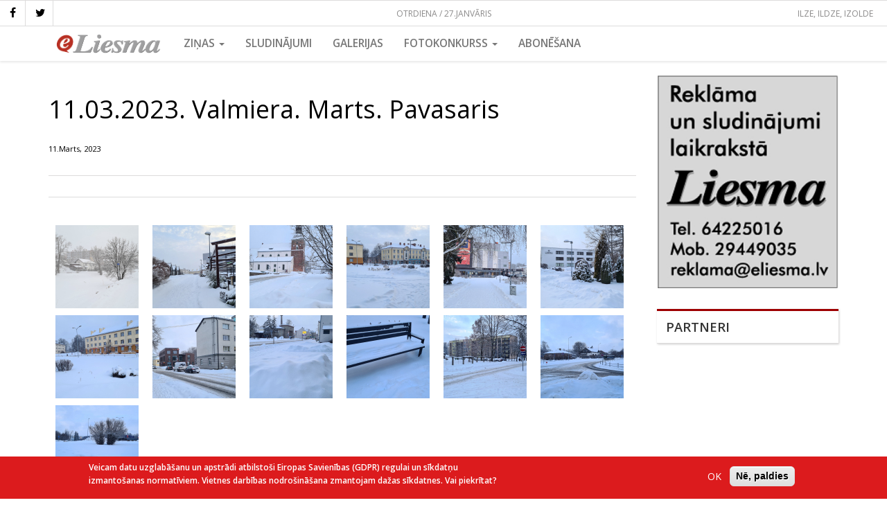

--- FILE ---
content_type: text/html; charset=UTF-8
request_url: https://www.eliesma.lv/11032023-valmiera-marts-pavasaris
body_size: 7358
content:
<!DOCTYPE html>
<html  lang="lv" dir="ltr" prefix="content: http://purl.org/rss/1.0/modules/content/  dc: http://purl.org/dc/terms/  foaf: http://xmlns.com/foaf/0.1/  og: http://ogp.me/ns#  rdfs: http://www.w3.org/2000/01/rdf-schema#  schema: http://schema.org/  sioc: http://rdfs.org/sioc/ns#  sioct: http://rdfs.org/sioc/types#  skos: http://www.w3.org/2004/02/skos/core#  xsd: http://www.w3.org/2001/XMLSchema# ">
  <head>
    <meta charset="utf-8" />
<meta property="og:site_name" content="eLiesma" />
<meta property="og:url" content="https://www.eliesma.lv/11032023-valmiera-marts-pavasaris" />
<meta property="og:title" content="11.03.2023. Valmiera. Marts. Pavasaris" />
<meta name="Generator" content="Drupal 8 (https://www.drupal.org)" />
<meta name="MobileOptimized" content="width" />
<meta name="HandheldFriendly" content="true" />
<meta name="viewport" content="width=device-width, initial-scale=1.0" />
<script type="application/ld+json">{
    "@context": "https://schema.org",
    "@graph": [
        {
            "@type": "WebSite",
            "name": "eLiesma",
            "url": "https://www.eliesma.lv/",
            "publisher": {
                "@type": "Organization",
                "name": "eLiesma",
                "url": "https://www.eliesma.lv/",
                "logo": {
                    "@type": "ImageObject",
                    "url": "https://www.eliesma.lv/themes/custom/eliesmatheme/logo.gif"
                }
            }
        },
        {
            "headline": "11.03.2023. Valmiera. Marts. Pavasaris",
            "datePublished": "2023-03-11T19:48:04+0200",
            "dateModified": "2023-03-11T19:52:49+0200"
        }
    ]
}</script>
<script>window.euCookieComplianceLoadScripts = function(category) {var scriptTag = document.createElement("script");scriptTag.src = "\/themes\/custom\/eltheme\/js\/ga_consent.js";document.body.appendChild(scriptTag);var EUCookieIntervalelGaConsent= setInterval(function() { if (Drupal.behaviors.elGaConsent !== undefined) { Drupal.behaviors.elGaConsent.attach(document, drupalSettings);clearInterval(EUCookieIntervalelGaConsent)};}, 100);}</script>
<style>div#sliding-popup, div#sliding-popup .eu-cookie-withdraw-banner, .eu-cookie-withdraw-tab {background: #DC1B1D} div#sliding-popup.eu-cookie-withdraw-wrapper { background: transparent; } #sliding-popup h1, #sliding-popup h2, #sliding-popup h3, #sliding-popup p, #sliding-popup label, #sliding-popup div, .eu-cookie-compliance-more-button, .eu-cookie-compliance-secondary-button, .eu-cookie-withdraw-tab { color: #ffffff;} .eu-cookie-withdraw-tab { border-color: #ffffff;}</style>
<link rel="alternate" hreflang="lv" href="https://www.eliesma.lv/11032023-valmiera-marts-pavasaris" />
<link rel="shortcut icon" href="/themes/custom/eltheme/favicon.png" type="image/png" />
<link rel="canonical" href="https://www.eliesma.lv/11032023-valmiera-marts-pavasaris" />
<link rel="shortlink" href="https://www.eliesma.lv/node/38700" />
<link rel="revision" href="https://www.eliesma.lv/11032023-valmiera-marts-pavasaris" />
<script>window.a2a_config=window.a2a_config||{};a2a_config.callbacks=[];a2a_config.overlays=[];a2a_config.templates={};a2a_config.icon_color = "unset,#fff5ee"</script>

    <title>11.03.2023. Valmiera. Marts. Pavasaris | eLiesma</title>
    <link rel="stylesheet" media="all" href="/sites/default/files/css/css_OU4LTyJcHI4Ir12UMNU9AUYwN3Es2WDX_ThT3w0txi4.css" />
<link rel="stylesheet" media="all" href="//maxcdn.bootstrapcdn.com/font-awesome/4.5.0/css/font-awesome.min.css" />
<link rel="stylesheet" media="all" href="/sites/default/files/css/css_oo4bPaZbdJkj9MrHp3Xs8hKLmwjF5MuVSxTvQDT5uI8.css" />
<link rel="stylesheet" media="all" href="/sites/default/files/css/css_oJF9FgeYm6wFAUOERyZ2538U_oSVoHSclLN0D6PQyzo.css" />
<link rel="stylesheet" media="all" href="//fonts.googleapis.com/css?family=Open+Sans:400,400i,600,600i&amp;subset=latin-ext" />

    
<!--[if lte IE 8]>
<script src="/sites/default/files/js/js_VtafjXmRvoUgAzqzYTA3Wrjkx9wcWhjP0G4ZnnqRamA.js"></script>
<![endif]-->

    <meta name="facebook-domain-verification" content="z0t7rjve7w3pngjusnwyl4az5ahnqn" />
  </head>
  <body class="path-node page-node-type-gallery has-glyphicons">
    <a href="#main-content" class="visually-hidden focusable skip-link">
      Pārlekt uz galveno saturu
    </a>
    
      <div class="dialog-off-canvas-main-canvas" data-off-canvas-main-canvas>
    

          <div class="top-bar">
      <div class="current-date">
        Otrdiena / 27.Janvāris      </div>
        <div class="region region-top-bar">
    <section id="block-eltheme-socialmedialinks" class="block-social-media-links block block-social-media-links-block clearfix">
  
    

      

<ul class="social-media-links--platforms platforms inline horizontal">
      <li>
      <a class="social-media-link-icon--facebook" href="https://www.facebook.com/laikraksts.liesma"  >
        <span class='fa fa-facebook fa-2x'></span>
      </a>

          </li>
      <li>
      <a class="social-media-link-icon--twitter" href="https://www.twitter.com/avize_Liesma"  >
        <span class='fa fa-twitter fa-2x'></span>
      </a>

          </li>
  </ul>

  </section>

<section id="block-namedays" class="block block-eliesma block-name-days-block clearfix">
  
    

      <div class="today"><div class="names">Ilze, Ildze, Izolde</div></div>
  </section>


  </div>

    </div>

    <div class="menu-area">
      <header id="navbar" role="banner">

        

        <div class="navbar navbar-default container" >
          
          <div class="navbar-header">

              <div class="region region-branding">
          <a class="logo navbar-btn" href="/" title="Sākums" rel="home">
      <img src="/themes/custom/eltheme/logo.png" alt="Sākums" />
    </a>
      
  </div>


                                      <button type="button" class="navbar-toggle" data-toggle="collapse" data-target="#navbar-collapse">
                <span class="sr-only">Toggle navigation</span>
                <span class="icon-bar"></span>
                <span class="icon-bar"></span>
                <span class="icon-bar"></span>
              </button>
                      </div>

                                <div id="navbar-collapse" class="navbar-collapse collapse">
                <div class="region region-navigation-collapsible">
    <nav role="navigation" aria-labelledby="block-eltheme-maintheme-main-menu-menu" id="block-eltheme-maintheme-main-menu">
            
  <h2 class="visually-hidden" id="block-eltheme-maintheme-main-menu-menu">Main Menu</h2>
  

        
      <ul class="menu menu--main nav navbar-nav">
                      <li class="expanded dropdown first">
                                                                    <a href="/portals" class="dropdown-toggle" data-toggle="dropdown">Ziņas <span class="caret"></span></a>
                        <ul class="dropdown-menu">
                      <li class="first">
                                        <a href="/zinas" data-drupal-link-system-path="zinas">VISAS</a>
              </li>
                      <li>
                                        <a href="/dzivesstils" data-drupal-link-system-path="taxonomy/term/22">Dzīvesstils</a>
              </li>
                      <li>
                                        <a href="/izglitiba" data-drupal-link-system-path="taxonomy/term/17">Izglītība</a>
              </li>
                      <li>
                                        <a href="/kultura-un-izklaide" data-drupal-link-system-path="taxonomy/term/18">Kultūra un izklaide</a>
              </li>
                      <li>
                                        <a href="/pilsetas-un-novados" data-drupal-link-system-path="taxonomy/term/15">Pilsētās un novados</a>
              </li>
                      <li>
                                        <a href="/sports" data-drupal-link-system-path="taxonomy/term/19">Sports</a>
              </li>
                      <li>
                                        <a href="/turisms-un-daba" data-drupal-link-system-path="taxonomy/term/21">Tūrisms un daba</a>
              </li>
                      <li>
                                        <a href="/valmierietis-0" data-drupal-link-system-path="taxonomy/term/25">Valmierietis</a>
              </li>
                      <li>
                                        <a href="/veseliba-un-labklajiba" data-drupal-link-system-path="taxonomy/term/20">Veselība un labklājība</a>
              </li>
                      <li>
                                        <a href="/viedokli" data-drupal-link-system-path="taxonomy/term/26">Viedokļi</a>
              </li>
                      <li>
                                        <a href="/viesis" data-drupal-link-system-path="taxonomy/term/24">Viesis</a>
              </li>
                      <li>
                                        <a href="/viru-lietas" data-drupal-link-system-path="taxonomy/term/23">Vīru lietas</a>
              </li>
                      <li>
                                        <a href="/aktuala-intervija" data-drupal-link-system-path="taxonomy/term/2791">Aktuālā intervija</a>
              </li>
                      <li>
                                        <a href="/apmaksata-publikacija" data-drupal-link-system-path="taxonomy/term/2341">Apmaksātā publikācija</a>
              </li>
                      <li>
                                        <a href="/aptauja" data-drupal-link-system-path="taxonomy/term/2715">Aptauja</a>
              </li>
                      <li>
                                        <a href="/ar-bisi" data-drupal-link-system-path="taxonomy/term/2355">Ar bisi</a>
              </li>
                      <li>
                                        <a href="/globalais-un-lokalais" data-drupal-link-system-path="taxonomy/term/2349">Globālais un lokālais</a>
              </li>
                      <li>
                                        <a href="/jauns-uznemums" data-drupal-link-system-path="taxonomy/term/2480">Jauns uzņēmums</a>
              </li>
                      <li>
                                        <a href="/meklejam" data-drupal-link-system-path="taxonomy/term/2357">Meklējam!</a>
              </li>
                      <li>
                                        <a href="/maja-un-seta" data-drupal-link-system-path="taxonomy/term/2334">Mājā un sētā</a>
              </li>
                      <li>
                                        <a href="/musu-drosibai" data-drupal-link-system-path="taxonomy/term/2352">Mūsu drošībai</a>
              </li>
                      <li>
                                        <a href="/nedelas-nogale" data-drupal-link-system-path="taxonomy/term/2335">Nedēļas nogale</a>
              </li>
                      <li>
                                        <a href="/projekts" data-drupal-link-system-path="taxonomy/term/2348">PROJEKTS</a>
              </li>
                      <li>
                                        <a href="/pie-mums-un-citur" data-drupal-link-system-path="taxonomy/term/2338">Pie mums un citur</a>
              </li>
                      <li>
                                        <a href="/politika" data-drupal-link-system-path="taxonomy/term/347">Politika</a>
              </li>
                      <li>
                                        <a href="/profesija" data-drupal-link-system-path="taxonomy/term/2482">Profesija</a>
              </li>
                      <li>
                                        <a href="/reportieris" data-drupal-link-system-path="taxonomy/term/2306">Reportieris</a>
              </li>
                      <li>
                                        <a href="/rucamlapa" data-drupal-link-system-path="taxonomy/term/2486">Rūcamlapa</a>
              </li>
                      <li>
                                        <a href="/sabiedriba" data-drupal-link-system-path="taxonomy/term/2425">Sabiedrība</a>
              </li>
                      <li>
                                        <a href="/sadarbibas-projekts" data-drupal-link-system-path="taxonomy/term/2494">Sadarbības projekts</a>
              </li>
                      <li>
                                        <a href="/tema" data-drupal-link-system-path="taxonomy/term/2523">Tēma</a>
              </li>
                      <li>
                                        <a href="/uznemejdarbiba" data-drupal-link-system-path="taxonomy/term/2650">Uzņemējdarbība</a>
              </li>
                      <li class="last">
                                        <a href="/vesture" data-drupal-link-system-path="taxonomy/term/2541">Vēsturē</a>
              </li>
        </ul>
  
              </li>
                      <li>
                                        <a href="http://liesma.307.lv/">Sludinājumi</a>
              </li>
                      <li>
                                        <a href="/galerijas" data-drupal-link-system-path="galerijas">Galerijas</a>
              </li>
                      <li class="expanded dropdown">
                                                                    <a href="/fotokonkurss" class="dropdown-toggle" data-toggle="dropdown" data-drupal-link-system-path="fotokonkurss">Fotokonkurss <span class="caret"></span></a>
                        <ul class="dropdown-menu">
                      <li class="first">
                                        <a href="/fotokonkurss" data-drupal-link-system-path="fotokonkurss">Aktuālais</a>
              </li>
                      <li>
                                        <a href="/fotokonkurss/arhivs" data-drupal-link-system-path="fotokonkurss/arhivs">Arhīvs</a>
              </li>
                      <li class="last">
                                        <a href="/fotokonkurss/uzvaretaji" data-drupal-link-system-path="fotokonkurss/uzvaretaji">Uzvarētāji</a>
              </li>
        </ul>
  
              </li>
                      <li class="last">
                                        <a href="/abonesana" data-drupal-link-system-path="node/7778">Abonēšana</a>
              </li>
        </ul>
  

  </nav>

  </div>

            </div>
                            </div>
      </header>
    </div>
  
  <div role="main" class="main-container container js-quickedit-main-content">
    <div class="row">

            
            
                  <section class="col-sm-9">

                
                
                          <a id="main-content"></a>
            <div class="region region-content">
    <div data-drupal-messages-fallback class="hidden"></div>  
<article data-history-node-id="38700" role="article" about="/11032023-valmiera-marts-pavasaris" class="node node--type-gallery node--view-mode-full clearfix">

  <h1><span>11.03.2023. Valmiera. Marts. Pavasaris</span>
</h1>

  <div class="meta-info">
            11.Marts, 2023
    
      </div>

  
  <div class="content">
    
    
    

    
    <div class="share">
      
    </div>

    <div class="photoswipe-gallery">
      <div class="field field--name-field-gallery-image field--type-image field--label-hidden field--items">
              <div class="field--item"><a href="https://www.eliesma.lv/sites/default/files/styles/original/public/media/galleries/2023-03/20230311_172411.jpg?itok=C95gQYJZ" class="photoswipe" data-size="4032x2268" data-overlay-title=""><img src="/sites/default/files/styles/small_crop/public/media/galleries/2023-03/20230311_172411.jpg?h=92229be0&amp;itok=BFKDy0v0" width="120" height="120" alt="" title="" typeof="foaf:Image" class="img-responsive" />

</a>
</div>
              <div class="field--item"><a href="https://www.eliesma.lv/sites/default/files/styles/original/public/media/galleries/2023-03/20230311_173109.jpg?itok=sXenO06z" class="photoswipe" data-size="4032x2268" data-overlay-title=""><img src="/sites/default/files/styles/small_crop/public/media/galleries/2023-03/20230311_173109.jpg?h=92229be0&amp;itok=E-uXBzZN" width="120" height="120" alt="" title="" typeof="foaf:Image" class="img-responsive" />

</a>
</div>
              <div class="field--item"><a href="https://www.eliesma.lv/sites/default/files/styles/original/public/media/galleries/2023-03/2-2.jpg?itok=PwENK3Io" class="photoswipe" data-size="2268x4032" data-overlay-title=""><img src="/sites/default/files/styles/small_crop/public/media/galleries/2023-03/2-2.jpg?h=74be136f&amp;itok=ICFh1LOy" width="120" height="120" alt="" title="" typeof="foaf:Image" class="img-responsive" />

</a>
</div>
              <div class="field--item"><a href="https://www.eliesma.lv/sites/default/files/styles/original/public/media/galleries/2023-03/20230311_173400.jpg?itok=XkRgyYJE" class="photoswipe" data-size="4032x2268" data-overlay-title=""><img src="/sites/default/files/styles/small_crop/public/media/galleries/2023-03/20230311_173400.jpg?h=92229be0&amp;itok=qCrFbD_f" width="120" height="120" alt="" title="" typeof="foaf:Image" class="img-responsive" />

</a>
</div>
              <div class="field--item"><a href="https://www.eliesma.lv/sites/default/files/styles/original/public/media/galleries/2023-03/20230311_173409.jpg?itok=EoAMrhSq" class="photoswipe" data-size="4032x2268" data-overlay-title=""><img src="/sites/default/files/styles/small_crop/public/media/galleries/2023-03/20230311_173409.jpg?h=92229be0&amp;itok=nb1UUxas" width="120" height="120" alt="" title="" typeof="foaf:Image" class="img-responsive" />

</a>
</div>
              <div class="field--item"><a href="https://www.eliesma.lv/sites/default/files/styles/original/public/media/galleries/2023-03/20230311_173433.jpg?itok=LvpY1cYL" class="photoswipe" data-size="4032x2268" data-overlay-title=""><img src="/sites/default/files/styles/small_crop/public/media/galleries/2023-03/20230311_173433.jpg?h=92229be0&amp;itok=o9NQwnHf" width="120" height="120" alt="" title="" typeof="foaf:Image" class="img-responsive" />

</a>
</div>
              <div class="field--item"><a href="https://www.eliesma.lv/sites/default/files/styles/original/public/media/galleries/2023-03/20230311_173445.jpg?itok=iUJ2On9e" class="photoswipe" data-size="4032x2268" data-overlay-title=""><img src="/sites/default/files/styles/small_crop/public/media/galleries/2023-03/20230311_173445.jpg?h=92229be0&amp;itok=OTtTLnVo" width="120" height="120" alt="" title="" typeof="foaf:Image" class="img-responsive" />

</a>
</div>
              <div class="field--item"><a href="https://www.eliesma.lv/sites/default/files/styles/original/public/media/galleries/2023-03/20230311_173855.jpg?itok=qBRkqz7X" class="photoswipe" data-size="4032x2268" data-overlay-title=""><img src="/sites/default/files/styles/small_crop/public/media/galleries/2023-03/20230311_173855.jpg?h=92229be0&amp;itok=ToYGVHxt" width="120" height="120" alt="" title="" typeof="foaf:Image" class="img-responsive" />

</a>
</div>
              <div class="field--item"><a href="https://www.eliesma.lv/sites/default/files/styles/original/public/media/galleries/2023-03/20230311_173953.jpg?itok=X5MNj08O" class="photoswipe" data-size="4032x2268" data-overlay-title=""><img src="/sites/default/files/styles/small_crop/public/media/galleries/2023-03/20230311_173953.jpg?h=92229be0&amp;itok=T8vkaWPs" width="120" height="120" alt="" title="" typeof="foaf:Image" class="img-responsive" />

</a>
</div>
              <div class="field--item"><a href="https://www.eliesma.lv/sites/default/files/styles/original/public/media/galleries/2023-03/20230311_174143.jpg?itok=9sNvowIp" class="photoswipe" data-size="4032x2268" data-overlay-title=""><img src="/sites/default/files/styles/small_crop/public/media/galleries/2023-03/20230311_174143.jpg?h=92229be0&amp;itok=f9XRZ1sa" width="120" height="120" alt="" title="" typeof="foaf:Image" class="img-responsive" />

</a>
</div>
              <div class="field--item"><a href="https://www.eliesma.lv/sites/default/files/styles/original/public/media/galleries/2023-03/20230311_174437.jpg?itok=ahmHRUzw" class="photoswipe" data-size="4032x2268" data-overlay-title=""><img src="/sites/default/files/styles/small_crop/public/media/galleries/2023-03/20230311_174437.jpg?h=92229be0&amp;itok=8Bo5Dn-a" width="120" height="120" alt="" title="" typeof="foaf:Image" class="img-responsive" />

</a>
</div>
              <div class="field--item"><a href="https://www.eliesma.lv/sites/default/files/styles/original/public/media/galleries/2023-03/20230311_174604.jpg?itok=jY57mex1" class="photoswipe" data-size="4032x2268" data-overlay-title=""><img src="/sites/default/files/styles/small_crop/public/media/galleries/2023-03/20230311_174604.jpg?h=92229be0&amp;itok=XR0x-bz0" width="120" height="120" alt="" title="" typeof="foaf:Image" class="img-responsive" />

</a>
</div>
              <div class="field--item"><a href="https://www.eliesma.lv/sites/default/files/styles/original/public/media/galleries/2023-03/20230311_174623.jpg?itok=d0XQD5j3" class="photoswipe" data-size="4032x2268" data-overlay-title=""><img src="/sites/default/files/styles/small_crop/public/media/galleries/2023-03/20230311_174623.jpg?h=92229be0&amp;itok=ztdV226H" width="120" height="120" alt="" title="" typeof="foaf:Image" class="img-responsive" />

</a>
</div>
          </div>
  </div>
  </div>

</article>


  </div>

              </section>

                              <aside class="col-sm-3" role="complementary">
              <div class="region region-sidebar-second">
    <section class="views-element-container block block-views block-views-blockbanners-sidebar-2 clearfix" id="block-views-block-banners-sidebar-2">
  
    

      <div class="form-group"><div class="view view-banners view-id-banners view-display-id-sidebar_2 js-view-dom-id-f4438194a6f948e03b570d9729a41e51256601459d5b09914ba8b779304eb054">
  
    
      
      <div class="view-content">
          <div class="views-row">

<a href="" data-banner-label="Reklama" target="_blank" class="banner" id="banner-34740">


    
            <div class="field field--name-field-banner-image field--type-image field--label-hidden field--item">  <img src="/sites/default/files/media/banners/Baneris_Liesma_reklama.JPG" width="308" height="361" alt="" typeof="foaf:Image" class="img-responsive" />

</div>
      
  </a>




</div>


    </div>
  
          </div>
</div>

  </section>

<section id="block-partneri" class="block block-block-content block-block-content8fe630d7-b34a-4d97-bb85-89ec01543fc2 clearfix">
  
      <h2 class="block-title">Partneri</h2>
    

      
  </section>


  </div>

          </aside>
                  </div>
  </div>

  <footer class="footer clearfix" role="contentinfo">
    <div class="footer-info">
      <div class="top">
        <div class="container inner">
          <div class="col-md-12">
            <div class="content">
                                <div class="region region-footer-col-1">
    <section id="block-eltheme-address" class="block block-block-content block-block-contentdb3bcb02-dfbb-4d6a-9a47-8a263ec4960f clearfix">
  
    

      
            <div class="field field--name-body field--type-text-with-summary field--label-hidden field--item"><p>Valmierā, Ziemeļu iela 7, LV-4201</p>

<p>Tālr. 64225016, mob. 29449035</p>

<p>E-pasts: <a href="mailto:reklama@eliesma.lv">reklama@eliesma.lv</a></p></div>
      
  </section>


  </div>

                                              <div class="region region-footer-col-2">
    <nav role="navigation" aria-labelledby="block-kajene-menu" id="block-kajene">
            
  <h2 class="visually-hidden" id="block-kajene-menu">Kājene</h2>
  

        
      <ul class="menu menu--footer nav">
                      <li class="first">
                                        <a href="/kontakti" data-drupal-link-system-path="node/7538">Kontakti</a>
              </li>
                      <li>
                                        <a href="/informacija-par-uznemumu-un-laikrakstu" data-drupal-link-system-path="node/7471">Par mums</a>
              </li>
                      <li class="last">
                                        <a href="/reklamas-izcenojumi" data-drupal-link-system-path="node/7537">Reklāma</a>
              </li>
        </ul>
  

  </nav>

  </div>

                          </div>
          </div>
        </div>
      </div>
      <div class="bottom">
        <div class="container inner">
          <div class="col-md-12">
            <div class="content">
                                <div class="region region-footer-col-3">
    <section id="block-eltheme-copyright" class="block block-block-content block-block-content43d76587-3277-47ca-a7a1-71668ce8754c clearfix">
  
    

      
            <div class="field field--name-body field--type-text-with-summary field--label-hidden field--item"><p>© SIA "Imanta Info</p></div>
      
  </section>


  </div>

                                        </div>
          </div>
        </div>
      </div>
    </div>
      </footer>


  </div>

    
    <script type="application/json" data-drupal-selector="drupal-settings-json">{"path":{"baseUrl":"\/","scriptPath":null,"pathPrefix":"","currentPath":"node\/38700","currentPathIsAdmin":false,"isFront":false,"currentLanguage":"lv"},"pluralDelimiter":"\u0003","suppressDeprecationErrors":true,"colorbox":{"transition":"elastic","speed":350,"opacity":0.85,"slideshow":false,"slideshowAuto":true,"slideshowSpeed":2500,"slideshowStart":"start slideshow","slideshowStop":"stop slideshow","current":"{current} of {total}","previous":"\u00ab Prev","next":"Next \u00bb","close":"Aizv\u0113rt","overlayClose":true,"returnFocus":true,"maxWidth":"98%","maxHeight":"98%","initialWidth":"100%","initialHeight":"100%","fixed":true,"scrolling":true,"mobiledetect":true,"mobiledevicewidth":"480px"},"bootstrap":{"forms_has_error_value_toggle":1,"modal_animation":1,"modal_backdrop":"true","modal_focus_input":1,"modal_keyboard":1,"modal_select_text":1,"modal_show":1,"modal_size":"","popover_enabled":1,"popover_animation":1,"popover_auto_close":1,"popover_container":"body","popover_content":"","popover_delay":"0","popover_html":0,"popover_placement":"right","popover_selector":"","popover_title":"","popover_trigger":"click","tooltip_enabled":1,"tooltip_animation":1,"tooltip_container":"body","tooltip_delay":"0","tooltip_html":0,"tooltip_placement":"auto left","tooltip_selector":"","tooltip_trigger":"hover"},"photoswipe":{"options":{"showAnimationDuration":333,"hideAnimationDuration":333,"showHideOpacity":false,"bgOpacity":1,"spacing":0.12,"allowPanToNext":true,"maxSpreadZoom":2,"loop":true,"pinchToClose":true,"closeOnScroll":true,"closeOnVerticalDrag":true,"mouseUsed":false,"escKey":true,"arrowKeys":true,"history":true,"errorMsg":"\u003Cdiv class=\u0022pswp__error-msg\u0022\u003E\u003Ca href=\u0022%url%\u0022 target=\u0022_blank\u0022\u003EThe image\u003C\/a\u003E could not be loaded.\u003C\/div\u003E","preload":[1,1],"mainClass":null,"focus":true,"modal":true},"container":"\u003Cdiv class=\u0022pswp\u0022 tabindex=\u0022-1\u0022 role=\u0022dialog\u0022 aria-hidden=\u0022true\u0022\u003E\n\n    \u003Cdiv class=\u0022pswp__bg\u0022\u003E\u003C\/div\u003E\n\n    \u003Cdiv class=\u0022pswp__scroll-wrap\u0022\u003E\n\n    \n    \u003Cdiv class=\u0022pswp__container\u0022\u003E\n      \u003Cdiv class=\u0022pswp__item\u0022\u003E\u003C\/div\u003E\n      \u003Cdiv class=\u0022pswp__item\u0022\u003E\u003C\/div\u003E\n      \u003Cdiv class=\u0022pswp__item\u0022\u003E\u003C\/div\u003E\n    \u003C\/div\u003E\n\n        \u003Cdiv class=\u0022pswp__ui pswp__ui--hidden\u0022\u003E\n\n      \u003Cdiv class=\u0022pswp__top-bar\u0022\u003E\n\n        \n        \u003Cdiv class=\u0022pswp__counter\u0022\u003E\u003C\/div\u003E\n\n        \u003Cbutton class=\u0022pswp__button pswp__button--close\u0022 title=\u0022Close (Esc)\u0022\u003E\u003C\/button\u003E\n\n        \u003Cbutton class=\u0022pswp__button pswp__button--share\u0022 title=\u0022Share\u0022\u003E\u003C\/button\u003E\n\n        \u003Cbutton class=\u0022pswp__button pswp__button--fs\u0022 title=\u0022Toggle fullscreen\u0022\u003E\u003C\/button\u003E\n\n        \u003Cbutton class=\u0022pswp__button pswp__button--zoom\u0022 title=\u0022Zoom in\/out\u0022\u003E\u003C\/button\u003E\n\n        \n        \u003Cdiv class=\u0022pswp__preloader\u0022\u003E\n          \u003Cdiv class=\u0022pswp__preloader__icn\u0022\u003E\n            \u003Cdiv class=\u0022pswp__preloader__cut\u0022\u003E\n              \u003Cdiv class=\u0022pswp__preloader__donut\u0022\u003E\u003C\/div\u003E\n            \u003C\/div\u003E\n          \u003C\/div\u003E\n        \u003C\/div\u003E\n      \u003C\/div\u003E\n\n      \u003Cdiv class=\u0022pswp__share-modal pswp__share-modal--hidden pswp__single-tap\u0022\u003E\n        \u003Cdiv class=\u0022pswp__share-tooltip\u0022\u003E\u003C\/div\u003E\n      \u003C\/div\u003E\n\n      \u003Cbutton class=\u0022pswp__button pswp__button--arrow--left\u0022 title=\u0022Previous (arrow left)\u0022\u003E\n      \u003C\/button\u003E\n\n      \u003Cbutton class=\u0022pswp__button pswp__button--arrow--right\u0022 title=\u0022Next (arrow right)\u0022\u003E\n      \u003C\/button\u003E\n\n      \u003Cdiv class=\u0022pswp__caption\u0022\u003E\n        \u003Cdiv class=\u0022pswp__caption__center\u0022\u003E\u003C\/div\u003E\n      \u003C\/div\u003E\n\n    \u003C\/div\u003E\n\n  \u003C\/div\u003E\n\n\u003C\/div\u003E\n"},"eu_cookie_compliance":{"cookie_policy_version":"1.0.0","popup_enabled":true,"popup_agreed_enabled":false,"popup_hide_agreed":false,"popup_clicking_confirmation":false,"popup_scrolling_confirmation":false,"popup_html_info":"\u003Cdiv role=\u0022alertdialog\u0022 aria-labelledby=\u0022popup-text\u0022  class=\u0022eu-cookie-compliance-banner eu-cookie-compliance-banner-info eu-cookie-compliance-banner--opt-in\u0022\u003E\n  \u003Cdiv class=\u0022popup-content info eu-cookie-compliance-content\u0022\u003E\n    \u003Cdiv id=\u0022popup-text\u0022 class=\u0022eu-cookie-compliance-message\u0022\u003E\n      \u003Cp\u003EVeicam datu uzglab\u0101\u0161anu un apstr\u0101di atbilsto\u0161i Eiropas Savien\u012bbas (GDPR) regulai un s\u012bkdat\u0146u izmanto\u0161anas normat\u012bviem. Vietnes darb\u012bbas nodro\u0161in\u0101\u0161ana zmantojam da\u017eas s\u012bkdatnes. Vai piekr\u012btat?\u003C\/p\u003E\n\n          \u003C\/div\u003E\n\n    \n    \u003Cdiv id=\u0022popup-buttons\u0022 class=\u0022eu-cookie-compliance-buttons\u0022\u003E\n      \u003Cbutton type=\u0022button\u0022 class=\u0022agree-button eu-cookie-compliance-secondary-button\u0022\u003EOK\u003C\/button\u003E\n              \u003Cbutton type=\u0022button\u0022 class=\u0022decline-button eu-cookie-compliance-default-button\u0022\u003EN\u0113, paldies\u003C\/button\u003E\n          \u003C\/div\u003E\n  \u003C\/div\u003E\n\u003C\/div\u003E","use_mobile_message":false,"mobile_popup_html_info":"\u003Cdiv role=\u0022alertdialog\u0022 aria-labelledby=\u0022popup-text\u0022  class=\u0022eu-cookie-compliance-banner eu-cookie-compliance-banner-info eu-cookie-compliance-banner--opt-in\u0022\u003E\n  \u003Cdiv class=\u0022popup-content info eu-cookie-compliance-content\u0022\u003E\n    \u003Cdiv id=\u0022popup-text\u0022 class=\u0022eu-cookie-compliance-message\u0022\u003E\n      \n          \u003C\/div\u003E\n\n    \n    \u003Cdiv id=\u0022popup-buttons\u0022 class=\u0022eu-cookie-compliance-buttons\u0022\u003E\n      \u003Cbutton type=\u0022button\u0022 class=\u0022agree-button eu-cookie-compliance-secondary-button\u0022\u003EOK\u003C\/button\u003E\n              \u003Cbutton type=\u0022button\u0022 class=\u0022decline-button eu-cookie-compliance-default-button\u0022\u003EN\u0113, paldies\u003C\/button\u003E\n          \u003C\/div\u003E\n  \u003C\/div\u003E\n\u003C\/div\u003E","mobile_breakpoint":768,"popup_html_agreed":false,"popup_use_bare_css":false,"popup_height":"auto","popup_width":"100%","popup_delay":1000,"popup_link":"\/node\/1","popup_link_new_window":true,"popup_position":false,"fixed_top_position":false,"popup_language":"lv","store_consent":false,"better_support_for_screen_readers":false,"cookie_name":"","reload_page":false,"domain":"","domain_all_sites":false,"popup_eu_only_js":false,"cookie_lifetime":100,"cookie_session":0,"set_cookie_session_zero_on_disagree":0,"disagree_do_not_show_popup":false,"method":"opt_in","automatic_cookies_removal":true,"allowed_cookies":"","withdraw_markup":"\u003Cbutton type=\u0022button\u0022 class=\u0022eu-cookie-withdraw-tab\u0022\u003EPrivacy settings\u003C\/button\u003E\n\u003Cdiv role=\u0022alertdialog\u0022 aria-labelledby=\u0022popup-text\u0022 class=\u0022eu-cookie-withdraw-banner\u0022\u003E\n  \u003Cdiv class=\u0022popup-content info eu-cookie-compliance-content\u0022\u003E\n    \u003Cdiv id=\u0022popup-text\u0022 class=\u0022eu-cookie-compliance-message\u0022\u003E\n      \u003Cp\u003EVeicam datu uzglab\u0101\u0161anu un apstr\u0101di atbilsto\u0161i Eiropas Savien\u012bbas (GDPR) regulai un s\u012bkdat\u0146u izmanto\u0161anas normat\u012bviem\u003C\/p\u003E\n\n    \u003C\/div\u003E\n    \u003Cdiv id=\u0022popup-buttons\u0022 class=\u0022eu-cookie-compliance-buttons\u0022\u003E\n      \u003Cbutton type=\u0022button\u0022 class=\u0022eu-cookie-withdraw-button\u0022\u003EWithdraw consent\u003C\/button\u003E\n    \u003C\/div\u003E\n  \u003C\/div\u003E\n\u003C\/div\u003E","withdraw_enabled":false,"reload_options":0,"reload_routes_list":"","withdraw_button_on_info_popup":false,"cookie_categories":["analytics"],"cookie_categories_details":{"analytics":{"uuid":"f359e5d6-c267-4840-97be-2c07b22faf08","langcode":"lv","status":true,"dependencies":[],"id":"analytics","label":"Analytics","description":"","checkbox_default_state":"checked","weight":-9}},"enable_save_preferences_button":true,"containing_element":"body","settings_tab_enabled":false},"user":{"uid":0,"permissionsHash":"e2af57ed4f5563a32d71ef327d3924753cd628da87274fb35b787155e45c5a0a"}}</script>
<script src="/sites/default/files/js/js_J5PCWIpF1Hc6sjfe5QtsjXWYgn_vwnFT974Ry1up_uU.js"></script>
<script src="https://static.addtoany.com/menu/page.js" async></script>
<script src="/sites/default/files/js/js_69TnQgAhaY49iPBrZ-bEL7xoed-oiV0cyA5xZk4NEcI.js"></script>
<script src="/modules/contrib/eu_cookie_compliance/js/eu_cookie_compliance.js?v=1.9" defer></script>

  </body>
</html>
